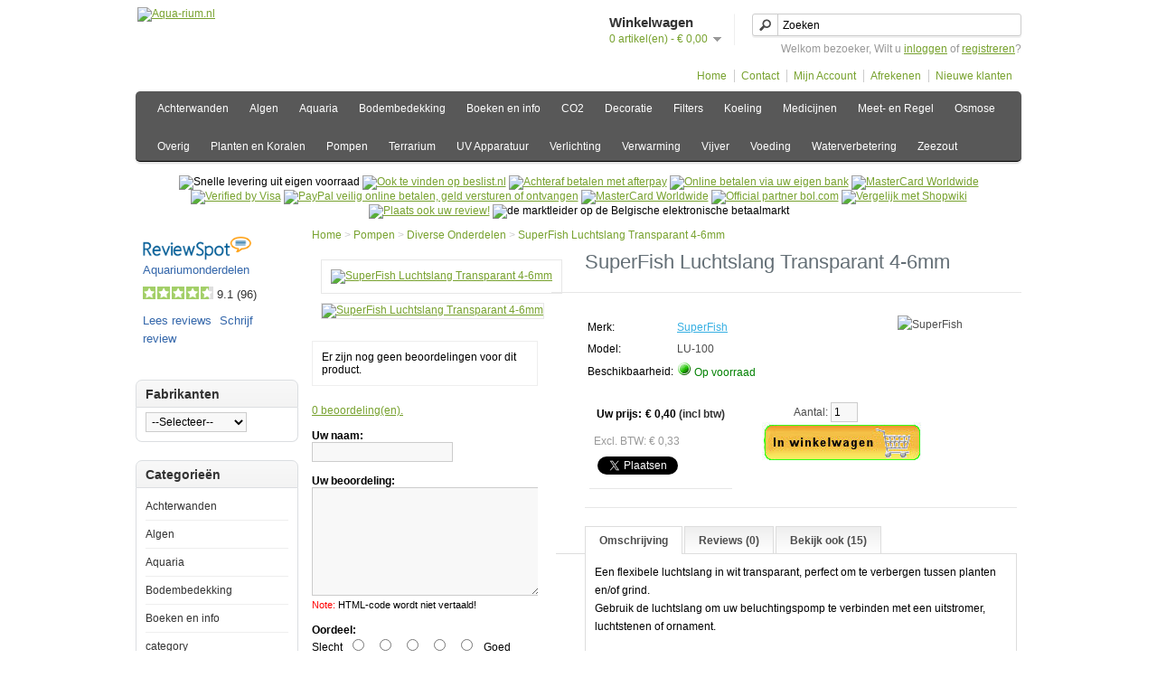

--- FILE ---
content_type: text/html; charset=utf-8
request_url: https://aqua-rium.nl/luchtslang-transparant-4-6mm
body_size: 15824
content:
<!DOCTYPE html>
<html xmlns="http://www.w3.org/1999/xhtml" version="XHTML+RDFa 1.0" dir="ltr" lang="nl">
<head>

				                                <meta property="og:title" content="SuperFish Luchtslang Transparant 4-6mm" />
                                <meta property="og:type" content="website" />
                                <meta property="og:site_name" content="Aqua-rium.nl" />
                                <meta property="og:image" content="https://aqua-rium.nl/image/data/products/superfish/luchtslang-transparant_01.jpg" />
                                <meta property="og:url" content="https://aqua-rium.nl/luchtslang-transparant-4-6mm" />
                                <meta property="og:description" content="Slang voor luchtpompen voor zuurstofverzorging

Flexible aquarium-luchtslang, transparant.
Diameter (binnen/buiten): 4/6 mm

Prijs is per meter" />
                                <meta property="article:publisher" content="https://www.facebook.com/aquariumonderdelen-130698210372406/" />
                                								<link rel="publisher" href="https://plus.google.com/+AquariumOnderdelen"/>
				 				 
				<span itemscope itemtype="http://schema.org/Organization">
				  <link itemprop="url" href="https://aqua-rium.nl/"> 
				  				 	  <a itemprop="sameAs" href="https://www.facebook.com/aquariumonderdelen-130698210372406/"></a>
 				  				  				 	  <a itemprop="sameAs" href="https://plus.google.com/+AquariumOnderdelen"></a>
 				  				  				 	  <a itemprop="sameAs" href="https://twitter.com/aquaod"></a>
 				  				  				 	  <a itemprop="sameAs" href="https://www.youtube.com/user/aquariumonderdelen"></a>
 				  				  				  				  				  				  				</span>
				
            
<meta charset="UTF-8" />
<title>SuperFish Luchtslang Transparant 4-6mm</title>
<base href="https://aqua-rium.nl/" />
<link rel="canonical" href="//aquariumonderdelen.nl/luchtslang-transparant-4-6mm" />

<meta name="description" content="Slang voor luchtpompen voor zuurstofverzorging

Flexible aquarium-luchtslang, transparant.
Diameter (binnen/buiten): 4/6 mm

Prijs is per meter" />

<meta name="keywords" content="luchtslang, luchtslang aquarium, aquariumslang, aquarium-luchtslanng, beluchting, beluchtingsslang, wit, transparant, doorzichtig" />
<meta name="author" content="Aquariumonderdelen">
<link rel="shortcut icon" href="https://aqua-rium.nl/favicon.ico">
<link rel="apple-touch-icon" href="https://aqua-rium.nl/favicon.ico">
<link rel="apple-touch-icon" href="https://aqua-rium.nl/favicon.ico">
<link href="https://aqua-rium.nl/luchtslang-transparant-4-6mm" rel="canonical" />
<link rel="stylesheet" type="text/css" href="catalog/view/theme/default/stylesheet/stylesheet.css" />
<script type="text/javascript" src="catalog/view/javascript/jquery/jquery-1.7.1.min.js"></script>
<script type="text/javascript" src="catalog/view/javascript/jquery/ui/jquery-ui-1.8.16.custom.min.js"></script>
<link rel="stylesheet" type="text/css" href="catalog/view/javascript/jquery/ui/themes/ui-lightness/jquery-ui-1.8.16.custom.css" />
<script type="text/javascript" src="catalog/view/javascript/jquery/ui/external/jquery.cookie.js"></script>
<script type="text/javascript" src="catalog/view/javascript/jquery/colorbox/jquery.colorbox.js"></script>
<link rel="stylesheet" type="text/css" href="catalog/view/javascript/jquery/colorbox/colorbox.css" media="screen" />
<script type="text/javascript" src="catalog/view/javascript/jquery/tabs.js"></script>
<script type="text/javascript" src="catalog/view/javascript/common.js"></script>
<script type="text/javascript" src="catalog/view/javascript/jquery/fancybox/jquery.easing-1.3.pack.js"></script>
<script type="text/javascript" src="catalog/view/javascript/jquery/fancybox/jquery.fancybox-1.3.0.pack.js"></script>
<link rel="stylesheet" type="text/css" href="catalog/view/javascript/jquery/fancybox/jquery.fancybox-1.3.0.css" media="screen" />
<script type="text/javascript">
$(document).ready(function() {
   $("a.thickbox").attr('rel','group');
   $("a.thickbox img").parent().fancybox({
      'overlayShow' : true,
      'speedIn' : 600,
      'speedOut' : 500,
      'transitionIn': 'elastic',
      'transitionOut': 'elastic',
      'easingIn' : 'easeOutBack',
      'easingOut' : 'easeInBack'
   });       
});
</script>
<!--[if IE 7]>
<link rel="stylesheet" type="text/css" href="catalog/view/theme/default/stylesheet/ie7.css" />
<![endif]-->
<!--[if lt IE 7]>
<link rel="stylesheet" type="text/css" href="catalog/view/theme/default/stylesheet/ie6.css" />
<script type="text/javascript" src="catalog/view/javascript/DD_belatedPNG_0.0.8a-min.js"></script>
<script type="text/javascript">
DD_belatedPNG.fix('#logo img');
</script>
<![endif]-->
<!-- Google tag (gtag.js) -->
<script async src="https://www.googletagmanager.com/gtag/js?id=G-993N712Z49"></script>
<script>
  window.dataLayer = window.dataLayer || [];
  function gtag(){dataLayer.push(arguments);}
  gtag('js', new Date());

  gtag('config', 'G-993N712Z49');
</script>
					
				 					 		
					<script type="application/ld+json">
				{
					"@context": "http://schema.org",
					"@type": "WebPage",
					"name": "SuperFish Luchtslang Transparant 4-6mm",
					"description": "Slang voor luchtpompen voor zuurstofverzorging

Flexible aquarium-luchtslang, transparant.
Diameter (binnen/buiten): 4/6 mm

Prijs is per meter",
					"publisher": {
						 "@type": "Organization",
						 "name": "Aqua-rium.nl"},
					"creator": {
						 "@type": "Organization",
						 "name": "Aqua-rium.nl"},
					"reviewedBy":  {
						 "@type": "Organization",
						 "name": "Aqua-rium.nl"},
					/*"aggregateRating": {
					  "@type": "AggregateRating",
					  "ratingValue": "9.3",
					  "bestRating": "10"},
					  "reviewCount: "xxxx",*/
					"keywords": "luchtslang, luchtslang aquarium, aquariumslang, aquarium-luchtslanng, beluchting, beluchtingsslang, wit, transparant, doorzichtig"
				}
				</script>
				<script type="application/ld+json">
				{
				  "@context": "http://schema.org",
				  "@type": "WebSite",
				  "name": "Aqua-rium.nl",
				  "url": "http://aqua-rium.nl/luchtslang-transparant-4-6mm"
				}


				</script>
					
					
			
			
			
	<style type="text/css">
		.smartsearch {
			display: none;
			background: #FFFFFF !important;
			border: 1px solid #EEEEEE !important;
			border-top: none !important;
			border-radius: 0 0 7px 7px !important;
			box-shadow: 0 2px 2px #DDD !important;
			line-height: 1.2 !important;
			margin: -3px 0 0 2px !important;
			padding: 0 !important;
			position: absolute !important;
			white-space: normal !important;
			width: 254px !important;
			z-index: 9999999 !important;
							top: 30px !important;
											}
		.smartsearch a {
			white-space: normal !important;
		}
		#search, .searchbox {
			overflow: visible !important;
			z-index: 9999999 !important;
		}
		.smartsearch-product {
			border-bottom: 1px solid #EEEEEE !important;
			color: #000000 !important;
			display: block !important;
			font-size: 11px !important;
			font-weight: normal !important;
							min-height: 50px !important;
						padding: 5px !important;
			text-decoration: none !important;
		}
		.smartsearch-product img {
			float: left !important;
			margin: 0 10px 0 0 !important;
		}
		.smartsearch-product strong {
			font-size: 13px !important;
			margin: 5px 5px 5px 0 !important;
		}
		.smartsearch-focus, .smartsearch-product:hover {
			background: #EEFFFF !important;
			text-decoration: none !important;
		}
		.smartsearch-bottom {
			font-size: 12px !important;
			font-weight: bold !important;
			padding: 10px !important;
			text-align: center !important;
		}
					</style>
	<script type="text/javascript">
		var wait;
		var searchinput;
		
		$(document).ready(function(){
			$('#search input').after('<div class="smartsearch"></div>').blur(function(){
				clearTimeout(wait);
				wait = setTimeout(hideSmartSearch, 500);
			}).keydown(function(e){
				if ($('.smartsearch-product').length && e.which == 38) {
					e.preventDefault();
					return false;
				}
			}).keyup(function(e){
				searchinput = $(this);
				if (!searchinput.val()) {
					clearTimeout(wait);
					wait = setTimeout(hideSmartSearch, 500);
				}
				if (e.which == 13 && $('.smartsearch-focus').length) {
					location = $('.smartsearch-focus').attr('href');
				}
				if (searchinput.val().replace(/^\s+|\s+$/g, '') && (e.which == 8 || (47 < e.which && e.which < 112) || e.which > 185)) {
					clearTimeout(wait);
					wait = setTimeout(showSmartSearch, 500);
				}
				if ($('.smartsearch-product').length && (e.which == 38 || e.which == 40)) {
					if (!$('.smartsearch-focus').length) {
						if (e.which == 38) $('.smartsearch-bottom').prev().addClass('smartsearch-focus');
						if (e.which == 40) $('.smartsearch-product:first-child').addClass('smartsearch-focus');
					} else {
						if (e.which == 38) $('.smartsearch-focus').removeClass('smartsearch-focus').prev('a').addClass('smartsearch-focus');
						if (e.which == 40) $('.smartsearch-focus').removeClass('smartsearch-focus').next('a').addClass('smartsearch-focus');
					}
				}
			});
		});
		
		function showSmartSearch() {
			searchinput.next().html('<div class="smartsearch-bottom"><img src="https://aqua-rium.nl/image/cache/catalog/view/theme/default/image/loading.webp" /></div>').show();
			$.ajax({
				url: 'index.php?route=module/smartsearch/smartsearch&search=' + searchinput.val(),
				dataType: 'json',
				success: function(data) {
					var html = '';
					if (data.length) {
						for (i = 0; i < data.length; i++) {
							html += '<a class="smartsearch-product" href="' + data[i]['href'] + '&filter_name=' + encodeURIComponent(searchinput.val()) + '">';
															html += '<img src="' + data[i]['image'] + '" />';
														html += '<strong>' + data[i]['name'];
																						if (data[i]['price']) {
									var price = '<span style="color: #000000;' + (data[i]['special'] ? 'text-decoration: line-through' : '') + '">' + data[i]['price'] + '</span>';
									var special = (data[i]['special'] ? '<span style="color: #FF0000">' + data[i]['special'] + '</span>' : '');
									html += '<span style="float: right">' + price + ' ' + special + '</span>';
								}
														html += '</strong><br />';
															html += data[i]['description'];
														html += '</a>';
						}
													html += '<div class="smartsearch-bottom"><a href="https://aqua-rium.nl/index.php?route=product/search&filter_name=' + encodeURIComponent(searchinput.val()) + '">Toon alle resultaten</a></div>';
											} else {
						html = '<div class="smartsearch-bottom">Geen resultaten</div>';
					}
					searchinput.next().html(html);
				}
			});
		}
		
		function hideSmartSearch() {
			$('.smartsearch').hide();
		}
	</script>
	<style type="text/css">
		.smartsearchpage {
			display: none;
			position: absolute !important;
			z-index: 9999999 !important;
		}
		.smartsearchpage a {
			white-space: normal !important;
		}
		#searchpage{position:relative;}
		#searchpage, .searchbox {
			overflow: visible !important;
			z-index: 9999999 !important;
		}
		.smartsearchpage-product {
			/*border-bottom: 1px solid #EEEEEE !important;
			color: #000000 !important;
			display: block !important;
			font-size: 11px !important;
			font-weight: normal !important;
							min-height: 140px !important;
						padding: 5px !important;
			text-decoration: none !important;*/
		}
		.smartsearchpage-product img {
			/*float: left !important;
			margin: 0 10px 0 0 !important;*/
		}
		.smartsearchpage-product strong {
			/*font-size: 13px !important;
			margin: 5px 5px 5px 0 !important;*/
		}
		.smartsearchpage-focus, .smartsearchpage-product:hover {
			/*background: #EEFFFF !important;
			text-decoration: none !important;*/
		}
		.smartsearchpage-bottom {
			font-size: 12px !important;
			font-weight: bold !important;
			padding: 10px !important;
			text-align: center !important;
		}
					</style>

		<script type="text/javascript">
		var wait;
		var searchinput;
		
		$(document).ready(function(){
			$('#searchpage input').after('<div class="smartsearchpage"></div>').blur(function(){
				clearTimeout(wait);
				wait = setTimeout(hidesmartsearchpage, 500);
			}).keydown(function(e){
				if ($('.smartsearchpage-product').length && e.which == 38) {
					e.preventDefault();
					return false;
				}
			}).keyup(function(e){
				current_location=location.href;
				current_without_end = current_location.substring(0,current_location.lastIndexOf("&filter_name="));
				sortorder = current_without_end.substring(current_without_end.lastIndexOf("&sort="));
				if(current_without_end.indexOf("&sort=")>0){
					sortorder = current_without_end.substring(current_without_end.indexOf("&sort="));
				}else{
					sortorder = '&sort=p.sort_order&order=ASC';
				}
				//sortorder comes back in url from showsmartsearchpage zodat ajax resultaten worden getoond in gekozen sortorder

				searchinput = $(this);
				if (!searchinput.val()) {
					clearTimeout(wait);
					wait = setTimeout(hidesmartsearchpage, 500);
				}
				
				if (e.which == 13 && $('.smartsearchpage-focus').length) {
					location = $('.smartsearchpage-focus').attr('href');
				}
				if (searchinput.val().replace(/^\s+|\s+$/g, '') && (e.which == 8 || (47 < e.which && e.which < 112) || e.which > 185)) {
					clearTimeout(wait);
					wait = setTimeout(showsmartsearchpage, 500);
				}
				if ($('.smartsearchpage-product').length && (e.which == 38 || e.which == 40)) {
					if (!$('.smartsearchpage-focus').length) {
						if (e.which == 38) $('.smartsearchpage-bottom').prev().addClass('smartsearchpage-focus');
						if (e.which == 40) $('.smartsearchpage-product:first-child').addClass('smartsearchpage-focus');
					} else {
						if (e.which == 38) $('.smartsearchpage-focus').removeClass('smartsearchpage-focus').prev('a').addClass('smartsearchpage-focus');
						if (e.which == 40) $('.smartsearchpage-focus').removeClass('smartsearchpage-focus').next('a').addClass('smartsearchpage-focus');
					}
				}
				
			});
			view = $.cookie('display'); if (view) { display(view); } else { display('list'); }
		});
		
	
		function showsmartsearchpage() {
			$('.pagination').prev().html('<div class="smartsearchpage-bottom"><img src="https://aqua-rium.nl/image/cache/catalog/view/theme/default/image/loading.webp" /></div>').show();
			$.ajax({
				//sort order filter shit ertusen zetten
				url: 'index.php?route=module/smartsearchpage/smartsearchpage'+ sortorder +'&search=' + searchinput.val(),
				dataType: 'json',
				success: function(data) {
					var html = '';
					if (data.length) {
						for (i = 0; i < data.length; i++) {
							html += '<div><div class="image"><a href="' + data[i]['href'] + '&filter_name=' + encodeURIComponent(searchinput.val()) + '">';
							html += '<img src="' + data[i]['image'] + '" title="' + data[i]['name'] + '" title="' + data[i]['name'] + '" /></a></div>';
							html += '<div class="name"><a href="' + data[i]['href'] + '&filter_name=' + encodeURIComponent(searchinput.val()) + '">' + data[i]['name'] +'</a></div>';
							html += '<div class="description">'+ data[i]['description'] +'</div>';
							html += '<div class="price">';
							if (!data[i]['special']){
							html += data[i]['price'];
							}else{
							html += '<span class="price-new" style="color:#2FAB16;">Actie prijs: </span><span style="color:#2FAB16;">' + data[i]['special'] + '</span>';
							html += '<br />';
							html += '<span class="strikethrough"><span class="price-old" style="color:#808080;">Normale prijs: '+  data[i]['price'] +'</span></span>';
       							}
							if (data[i]['tax']){
							html += '<br />';
							html += '<span class="price-tax">Excl. BTW:'+ data[i]['tax'] +'</span>';
							}
							html += '</div>';
							if (data[i]['rating'])
							{
							html += '<div class="rating"><img src="catalog/view/theme/default/image/stars-'+ data[i]['rating'] +'.png" /></div>';
							}
							html += '<div class="cart"><input type="button" value="Bestellen" onclick="addToCart('+ data[i]['product_id'] +');" class="button" /></div>';
							html += '<div class="wishlist" style="display:none;"><a style="display:none;" onclick="addToWishList('+ data[i]['product_id'] +');">Verlanglijst</a></div>';
							html += '<div class="compare"><a onclick="addToCompare('+ data[i]['product_id'] +');">Product vergelijk</a></div>';
							html += '</div>';
							
						}
						view = $.cookie('display'); if (view) { display(view); } else { display('list'); }
						$('#content input[name=\'filter_name\']').val(searchinput.val());
						

													$('.pagination').html('<div class="smartsearchpage-bottom"><a id="smartsearchpage-bottom-button" href="https://aqua-rium.nl/index.php?route=product/search&filter_name=' + encodeURIComponent(searchinput.val()) + '">Toon alle resultaten</a></div>');
											} else {
					html = '<div class="smartsearchpage-bottom">Geen resultaten</div>';
					}
					$('.pagination').prev().html(html);
					

					
				}

			});

		}
		
		
	function display(view) {
	if (view == 'list') {
		$('.product-grid').attr('class', 'product-list');
		
		$('.product-list > div').each(function(index, element) {
			html  = '<div class="right">';
			html += '  <div class="cart">' + $(element).find('.cart').html() + '</div>';
			html += '  <div class="wishlist">' + $(element).find('.wishlist').html() + '</div>';
			html += '  <div class="compare">' + $(element).find('.compare').html() + '</div>';
			html += '</div>';			
			
			html += '<div class="left">';
			
			var image = $(element).find('.image').html();
			
			if (image != null) { 
				html += '<div class="image">' + image + '</div>';
			}
			
			var price = $(element).find('.price').html();
			
			if (price != null) {
				html += '<div class="price">' + price  + '</div>';
			}
						
			html += '  <div class="name">' + $(element).find('.name').html() + '</div>';
			html += '  <div class="description">' + $(element).find('.description').html() + '</div>';
			
			var rating = $(element).find('.rating').html();
			
			if (rating != null) {
				html += '<div class="rating">' + rating + '</div>';
			}
				
			html += '</div>';

						
			$(element).html(html);
		});		
		
		$('.display').html('<b>Weergave:</b> Lijst <b>/</b> <a onclick="display(\'grid\');">Rooster</a>');
		
		$.cookie('display', 'list'); 
	} else {
		$('.product-list').attr('class', 'product-grid');
		
		$('.product-grid > div').each(function(index, element) {
			html = '';
			
			var image = $(element).find('.image').html();
			
			if (image != null) {
				html += '<div class="image">' + image + '</div>';
			}
			
			html += '<div class="name">' + $(element).find('.name').html() + '</div>';
			html += '<div class="description">' + $(element).find('.description').html() + '</div>';
			
			var price = $(element).find('.price').html();
			
			if (price != null) {
				html += '<div class="price">' + price  + '</div>';
			}	
					
			var rating = $(element).find('.rating').html();
			
			if (rating != null) {
				html += '<div class="rating">' + rating + '</div>';
			}
						
			html += '<div class="cart">' + $(element).find('.cart').html() + '</div>';
			html += '<div class="wishlist">' + $(element).find('.wishlist').html() + '</div>';
			html += '<div class="compare">' + $(element).find('.compare').html() + '</div>';
			
			$(element).html(html);
		});	
					
		$('.display').html('<b>Weergave:</b> <a onclick="display(\'list\');">Lijst</a> <b>/</b> Rooster');
		
		$.cookie('display', 'grid');
	}
}
	view = $.cookie('display');

	if (view) {
		display(view);
	} else {
		display('list');
	}




		function hidesmartsearchpage() {
			$('.smartsearchpage').hide();
		}


	</script>

											
</head>

						
		   <body> 
						
			
					  
			  


			<div id="container">	
			 
<div id="header">
<!--fb like 1 van 2 andere in product.tpl-->
<div id="fb-root"></div>
<script>(function(d, s, id) {var js, fjs = d.getElementsByTagName(s)[0];if (d.getElementById(id)) return;js = d.createElement(s); js.id = id;js.src = "//connect.facebook.net/nl_NL/all.js#xfbml=1";fjs.parentNode.insertBefore(js, fjs);}(document, 'script', 'facebook-jssdk'));</script>


    <div id="logo"><a href="https://aqua-rium.nl/"><img src="https://aquadropship.nl/image/data/aqua-rium.png" title="Aqua-rium.nl" alt="Aqua-rium.nl" /></a></div>
   <!-- <img src="https://aqua-rium.nl/image/cache/./vandaag_besteld.webp" alt="vandaag voor 2 uur besteld? Morgen bij de klant!" style="width:230px;margin-left:270px;margin-top:30px;" /> -->
    <form action="https://aqua-rium.nl/index.php?route=module/currency" method="post" enctype="multipart/form-data">
  <div id="currency">Currency<br />
                <a title="Euro"><b>€ </b></a>
                        <a title="Pound Sterling" onclick="$('input[name=\'currency_code\']').attr('value', 'GBP'); $(this).parent().parent().submit();">£</a>
                <input type="hidden" name="currency_code" value="" />
    <input type="hidden" name="redirect" value="https://aqua-rium.nl/luchtslang-transparant-4-6mm" />
  </div>
</form>
  <div id="cart">
  <div class="heading">
    <h4>Winkelwagen</h4>
    <a><span id="cart-total">0 artikel(en) - &#8364 0,00</span></a></div>
  <div class="content">
        <div class="empty">Uw winkelwagen is leeg!</div>
      </div>
</div>  <div id="search">
    <div class="button-search"></div>
        <input type="text" name="filter_name" value="Zoeken" onclick="this.value = '';" onkeydown="this.style.color = '#000000';" />
      </div>
  <div id="welcome">
        Welkom bezoeker, Wilt u <a href="https://aqua-rium.nl/index.php?route=account/login">inloggen</a> of <a href="https://aqua-rium.nl/index.php?route=account/register">registreren</a>?      </div>
  <div class="links">
	<a href="https://aqua-rium.nl/">Home</a>

		<a href="/index.php?route=information/contact">Contact</a>

	<a href="https://aqua-rium.nl/index.php?route=account/account">Mijn Account</a>
	<!--<a href="https://aqua-rium.nl/index.php?route=account/wishlist" id="wishlist-total">Verlanglijst (0)</a>-->

	<!--<a href="https://aqua-rium.nl/index.php?route=checkout/cart">Winkelwagen</a>-->
	<a href="https://aqua-rium.nl/index.php?route=checkout/checkout">Afrekenen</a>
	<a href="/index.php?route=account/register">Nieuwe klanten</a>
	</div>
</div>
<div id="menu">
  <ul>
        <li><a href="https://aqua-rium.nl/achterwanden">Achterwanden</a>
            <div>
                <ul>
                                        <li><a href="https://aqua-rium.nl/achterwanden/3d-achterwanden">3D Achterwanden</a></li>
                                        <li><a href="https://aqua-rium.nl/achterwanden/foto-achterwanden">Foto Achterwanden</a></li>
                                        <li><a href="https://aqua-rium.nl/achterwanden/overige-and-accessoires">Overige &amp; Accessoires</a></li>
                            </ul>
              </div>
          </li>
        <li><a href="https://aqua-rium.nl/algen">Algen</a>
            <div>
                <ul>
                                        <li><a href="https://aqua-rium.nl/algen/algmagneten">Algmagneten</a></li>
                                        <li><a href="https://aqua-rium.nl/algen/waterbehandeling">Waterbehandeling</a></li>
                            </ul>
              </div>
          </li>
        <li><a href="https://aqua-rium.nl/aquaria">Aquaria</a>
          </li>
        <li><a href="https://aqua-rium.nl/bodembedekking">Bodembedekking</a>
            <div>
                <ul>
                                        <li><a href="https://aqua-rium.nl/bodembedekking/bodemverwarming">Bodemverwarming</a></li>
                                        <li><a href="https://aqua-rium.nl/bodembedekking/grind">Grind</a></li>
                                        <li><a href="https://aqua-rium.nl/bodembedekking/zeewater">Zeewater</a></li>
                                        <li><a href="https://aqua-rium.nl/bodembedekking/zoetwater">Zoetwater</a></li>
                            </ul>
              </div>
          </li>
        <li><a href="https://aqua-rium.nl/boeken-en-info">Boeken en info</a>
            <div>
                <ul>
                                        <li><a href="https://aqua-rium.nl/boeken-en-info/boeken">Boeken</a></li>
                            </ul>
              </div>
          </li>
        <li><a href="https://aqua-rium.nl/co2">CO2</a>
            <div>
                <ul>
                                        <li><a href="https://aqua-rium.nl/co2/co2-aquaholland">CO2 Aquaholland</a></li>
                                        <li><a href="https://aqua-rium.nl/co2/co2-overig">CO2 Overig</a></li>
                                        <li><a href="https://aqua-rium.nl/co2/co2-red-sea">CO2 Red Sea</a></li>
                            </ul>
              </div>
          </li>
        <li><a href="https://aqua-rium.nl/decoratie">Decoratie</a>
          </li>
        <li><a href="https://aqua-rium.nl/filters">Filters</a>
            <div>
                <ul>
                                        <li><a href="https://aqua-rium.nl/filters/aanhang-filters">Aanhang filters</a></li>
                                        <li><a href="https://aqua-rium.nl/filters/eiwit-afschuimers">Eiwit Afschuimers</a></li>
                                        <li><a href="https://aqua-rium.nl/filters/externe-filters">Externe Filters</a></li>
                                        <li><a href="https://aqua-rium.nl/filters/filter-materialen-en-toebehoren">Filter materialen en toebehoren</a></li>
                                        <li><a href="https://aqua-rium.nl/filters/gafzakken">Gafzakken</a></li>
                                        <li><a href="https://aqua-rium.nl/filters/interne-filters">Interne Filters</a></li>
                            </ul>
              </div>
          </li>
        <li><a href="https://aqua-rium.nl/koeling">Koeling</a>
          </li>
        <li><a href="https://aqua-rium.nl/medicijnen">Medicijnen</a>
          </li>
        <li><a href="https://aqua-rium.nl/meet-en-regel">Meet- en Regel</a>
            <div>
                <ul>
                                        <li><a href="https://aqua-rium.nl/meet-en-regel/aquatronica">Aquatronica</a></li>
                                        <li><a href="https://aqua-rium.nl/meet-en-regel/divers">Divers</a></li>
                                        <li><a href="https://aqua-rium.nl/meet-en-regel/ec">EC</a></li>
                                        <li><a href="https://aqua-rium.nl/meet-en-regel/ghl">GHL</a></li>
                                        <li><a href="https://aqua-rium.nl/meet-en-regel/ph">PH</a></li>
                                        <li><a href="https://aqua-rium.nl/meet-en-regel/temperatuur">Temperatuur</a></li>
                                        <li><a href="https://aqua-rium.nl/meet-en-regel/zout">Zout</a></li>
                            </ul>
              </div>
          </li>
        <li><a href="https://aqua-rium.nl/osmose">Osmose</a>
            <div>
                <ul>
                                        <li><a href="https://aqua-rium.nl/osmose/osmose-1">Osmose</a></li>
                                        <li><a href="https://aqua-rium.nl/osmose/osmose-onderdelen">Osmose Onderdelen</a></li>
                            </ul>
              </div>
          </li>
        <li><a href="https://aqua-rium.nl/overig">Overig</a>
            <div>
                <ul>
                                        <li><a href="https://aqua-rium.nl/overig/gereedschappen">Gereedschappen</a></li>
                            </ul>
              </div>
          </li>
        <li><a href="https://aqua-rium.nl/planten-en-koralen">Planten en Koralen</a>
            <div>
                <ul>
                                        <li><a href="https://aqua-rium.nl/planten-en-koralen/accessoires">Accessoires</a></li>
                                        <li><a href="https://aqua-rium.nl/planten-en-koralen/kunststof-planten">Kunststof planten</a></li>
                                        <li><a href="https://aqua-rium.nl/planten-en-koralen/verzorging">Verzorging</a></li>
                            </ul>
              </div>
          </li>
        <li><a href="https://aqua-rium.nl/pompen">Pompen</a>
            <div>
                <ul>
                                        <li><a href="https://aqua-rium.nl/pompen/diverse-onderdelen">Diverse Onderdelen</a></li>
                                        <li><a href="https://aqua-rium.nl/pompen/luchtpompen">Luchtpompen</a></li>
                                        <li><a href="https://aqua-rium.nl/pompen/opvoerpompen">Opvoerpompen</a></li>
                                        <li><a href="https://aqua-rium.nl/pompen/skimmer-pompen">Skimmer pompen</a></li>
                                        <li><a href="https://aqua-rium.nl/pompen/stromingspompen">Stromingspompen</a></li>
                            </ul>
              </div>
          </li>
        <li><a href="https://aqua-rium.nl/terrarium">Terrarium</a>
            <div>
                <ul>
                                        <li><a href="https://aqua-rium.nl/terrarium/diversen">Diversen</a></li>
                                        <li><a href="https://aqua-rium.nl/terrarium/ornamenten-and-decoratie">Ornamenten &amp; Decoratie</a></li>
                            </ul>
              </div>
          </li>
        <li><a href="https://aqua-rium.nl/uv-apparatuur">UV Apparatuur</a>
          </li>
        <li><a href="https://aqua-rium.nl/verlichting">Verlichting</a>
            <div>
                <ul>
                                        <li><a href="https://aqua-rium.nl/verlichting/nachtverlichting">Nachtverlichting</a></li>
                                        <li><a href="https://aqua-rium.nl/verlichting/overige-verlichting">Overige Verlichting</a></li>
                                        <li><a href="https://aqua-rium.nl/verlichting/t5-verlichting">T5 Verlichting</a></li>
                            </ul>
              </div>
          </li>
        <li><a href="https://aqua-rium.nl/verwarming">Verwarming</a>
            <div>
                <ul>
                                        <li><a href="https://aqua-rium.nl/verwarming/bodemverwarming-1">Bodemverwarming</a></li>
                                        <li><a href="https://aqua-rium.nl/verwarming/diversen-verwarming">Diversen Verwarming</a></li>
                                        <li><a href="https://aqua-rium.nl/verwarming/externe-verwarming">Externe Verwarming</a></li>
                                        <li><a href="https://aqua-rium.nl/verwarming/interne-verwarming">Interne Verwarming</a></li>
                            </ul>
              </div>
          </li>
        <li><a href="https://aqua-rium.nl/vijver">Vijver</a>
            <div>
                <ul>
                                        <li><a href="https://aqua-rium.nl/vijver/vijver-verlichting">Vijver Verlichting</a></li>
                                        <li><a href="https://aqua-rium.nl/vijver/vijverpompen">Vijverpompen</a></li>
                            </ul>
              </div>
          </li>
        <li><a href="https://aqua-rium.nl/voeding">Voeding</a>
            <div>
                <ul>
                                        <li><a href="https://aqua-rium.nl/voeding/basis-hoofdvoer">Basis Hoofdvoer</a></li>
                                        <li><a href="https://aqua-rium.nl/voeding/betta-en-guppy-voer">Betta en Guppy Voer</a></li>
                                        <li><a href="https://aqua-rium.nl/voeding/cichliden-voer">Cichliden Voer</a></li>
                                        <li><a href="https://aqua-rium.nl/voeding/discus-voer">Discus Voer</a></li>
                                        <li><a href="https://aqua-rium.nl/voeding/granulaatvoer">Granulaatvoer</a></li>
                                        <li><a href="https://aqua-rium.nl/voeding/meerval-voer">Meerval Voer</a></li>
                                        <li><a href="https://aqua-rium.nl/voeding/opfok-voer">Opfok Voer</a></li>
                                        <li><a href="https://aqua-rium.nl/voeding/overig-visvoer">Overig Visvoer</a></li>
                                        <li><a href="https://aqua-rium.nl/voeding/reptielen">Reptielen</a></li>
                                        <li><a href="https://aqua-rium.nl/voeding/tabletten">Tabletten</a></li>
                                        <li><a href="https://aqua-rium.nl/voeding/vegetarisch">Vegetarisch</a></li>
                                        <li><a href="https://aqua-rium.nl/voeding/vijver-and-koi">Vijver &amp; Koi</a></li>
                                        <li><a href="https://aqua-rium.nl/voeding/vlokvoer">Vlokvoer</a></li>
                                        <li><a href="https://aqua-rium.nl/voeding/voederautomaten">Voederautomaten</a></li>
                                        <li><a href="https://aqua-rium.nl/voeding/zeewater-voer">Zeewater Voer</a></li>
                            </ul>
              </div>
          </li>
        <li><a href="https://aqua-rium.nl/waterverbetering">Waterverbetering</a>
            <div>
                <ul>
                                        <li><a href="https://aqua-rium.nl/waterverbetering/regeltechniek">Regeltechniek</a></li>
                                        <li><a href="https://aqua-rium.nl/waterverbetering/waterconditioners">Waterconditioners</a></li>
                                        <li><a href="https://aqua-rium.nl/waterverbetering/watertest">Watertest</a></li>
                            </ul>
              </div>
          </li>
        <li><a href="https://aqua-rium.nl/zeezout">Zeezout</a>
            <div>
                <ul>
                                        <li><a href="https://aqua-rium.nl/zeezout/zouten">Zouten</a></li>
                                        <li><a href="https://aqua-rium.nl/zeezout/zoutmeters">Zoutmeters</a></li>
                            </ul>
              </div>
          </li>
      </ul>
</div>
<div id="notification"></div>


<!--center><a href="//aqua-rium.nl" title="aqua-rium"><img src="image/uspheader.png" title="aquariumonderdelen" id="uspheader" /></a></center-->

<div style="width:100%;height:31px;text-align:center;border:none;background:#ffffff">
<img name="levering" src="//aquadropship.nl/image/uspheader/levering.png" alt="Snelle levering uit eigen voorraad">
<a href="//www.beslist.nl/products/?shop_id=408014" target="_blank" rel="nofollow" title="Ook te vinden op beslist.nl" onmouseover="document.beslist.src='//aquadropship.nl/image/uspheader/beslist_aan.png'" onmouseout="document.beslist.src='//aquadropship.nl/image/uspheader/beslist_uit.png'"><img name="beslist" src="//aquadropship.nl/image/uspheader/beslist_uit.png" alt="Ook te vinden op beslist.nl"></a>
<a href="./betaalmethodes" rel="nofollow" title="Achteraf betalen met afterpay" onmouseover="document.afterpay.src='//aquadropship.nl/image/uspheader/afterpay_aan.png'" onmouseout="document.afterpay.src='//aquadropship.nl/image/uspheader/afterpay_uit.png'"><img name="afterpay" src="//aquadropship.nl/image/uspheader/afterpay_uit.png" alt="Achteraf betalen met afterpay"></a>	
<a href="./betaalmethodes#Ideal" rel="nofollow" title="Online betalen via uw eigen bank" onmouseover="document.ideal.src='//aquadropship.nl/image/uspheader/ideal_aan.png'" onmouseout="document.ideal.src='//aquadropship.nl/image/uspheader/ideal_uit.png'"><img name="ideal" src="//aquadropship.nl/image/uspheader/ideal_uit.png" alt="Online betalen via uw eigen bank"></a>	
<a href="./betaalmethodes" rel="nofollow" title="MasterCard Worldwide" onmouseover="document.mastercard.src='//aquadropship.nl/image/uspheader/mastercard_aan.png'" onmouseout="document.mastercard.src='//aquadropship.nl/image/uspheader/mastercard_uit.png'"><img name="mastercard" src="//aquadropship.nl/image/uspheader/mastercard_uit.png" alt="MasterCard Worldwide"></a>	
<a href="./betaalmethodes" rel="nofollow" title="Verified by Visa" onmouseover="document.visa.src='//aquadropship.nl/image/uspheader/visa_aan.png'" onmouseout="document.visa.src='//aquadropship.nl/image/uspheader/visa_uit.png'"><img name="visa" src="//aquadropship.nl/image/uspheader/visa_uit.png" alt="Verified by Visa"></a>	
<a href="./betaalmethodes" rel="nofollow" title="PayPal veilig online betalen, geld versturen of ontvangen" onmouseover="document.paypal.src='//aquadropship.nl/image/uspheader/paypal_aan.png'" onmouseout="document.paypal.src='//aquadropship.nl/image/uspheader/paypal_uit.png'"><img name="paypal" src="//aquadropship.nl/image/uspheader/paypal_uit.png" alt="PayPal veilig online betalen, geld versturen of ontvangen"></a>	
<a href="./betaalmethodes" rel="nofollow" title="de marktleider op de Belgische elektronische betaalmarkt" onmouseover="document.bancontact.src='//aquadropship.nl/image/uspheader/bancontact_aan.png'" onmouseout="document.bancontact.src='//aquadropship.nl/image/uspheader/bancontact_uit.png'"><img name="bancontact" src="//aquadropship.nl/image/uspheader/bancontact_uit.png" alt="MasterCard Worldwide"></a>	
<a href="https://partnerprogramma.bol.com/click/click?p=1&t=url&s=6869&f=TXL&url=http%3A%2F%2Fwww.bol.com%2Fnl%2Fv%2Faquariumonderdelen%2F753733%2Findex.html&name=Aqua-rium%20usp%20header" target="_blank" rel="nofollow" title="Official partner bol.com" onmouseover="document.bol.src='//aquadropship.nl/image/uspheader/bol_aan.png'" onmouseout="document.bol.src='//aquadropship.nl/image/uspheader/bol_uit.png'"><img name="bol" src="//aquadropship.nl/image/uspheader/bol_uit.png" alt="Official partner bol.com"></a>
<a href="//www.shopwiki.nl/l/hydor?sb=1#!/l/hydor?brand=&site_id=874113&sb=1" target="_blank" rel="nofollow" title="Vergelijk met Shopwiki" onmouseover="document.shopwiki.src='//aquadropship.nl/image/uspheader/shopwiki_aan.png'" onmouseout="document.shopwiki.src='//aquadropship.nl/image/uspheader/shopwiki_uit.png'"><img name="shopwiki" src="//aquadropship.nl/image/uspheader/shopwiki_uit.png" alt="Vergelijk met Shopwiki"></a>
<a href="//www.reviewspot.nl/aquariumonderdelen#reviewForm" target="_blank" rel="nofollow" title="Plaats ook uw review!" onmouseover="document.reviewspot.src='//aquadropship.nl/image/uspheader/reviewspot_aan.png'" onmouseout="document.reviewspot.src='//aquadropship.nl/image/uspheader/reviewspot_uit.png'"><img name="reviewspot" src="//aquadropship.nl/image/uspheader/reviewspot_uit.png" alt="Plaats ook uw review!"></a>	
<img name="veilig" src="//aquadropship.nl/image/uspheader/veilig.png" alt="de marktleider op de Belgische elektronische betaalmarkt">
</div>

						 
	<br />



	


<br />
							<div id="column-left">
  <!--reviewspot-->
  <div data-wid="0wpv7" data-action="listings/one" data-id="1074" data-width="180" style="margin-bottom:-30px;"></div>
<script>(function(d,o,j,w,m){w=d.createElement(o),m=d.getElementsByTagName(o)[0];w.async=1;w.src=j;m.parentNode.insertBefore(w,m)})(document,'script','//www.reviewspot.nl/components/com_jreviews_addons/widgetfactory/views/js/widget.loader.min.js');</script>


  <div class="box">
  <div class="box-heading"><span>Fabrikanten</span></div>
  <div class="box-content colums">
    <div class="box-category">
       <select id="dynamic_select">
    <option value="" selected>--Selecteer--</option>
                <option value="https://aqua-rium.nl/ati">ATI</option>
                <option value="https://aqua-rium.nl/aquabee">Aquabee</option>
                <option value="https://aqua-rium.nl/aquaforest">Aquaforest</option>
                <option value="https://aqua-rium.nl/aquaholland">Aquaholland</option>
                <option value="https://aqua-rium.nl/aqualight">Aqualight</option>
                <option value="https://aqua-rium.nl/aquarioom">Aquarioom</option>
                <option value="https://aqua-rium.nl/aquatic-nature">Aquatic Nature</option>
                <option value="https://aqua-rium.nl/aquatronica-1">Aquatronica</option>
                <option value="https://aqua-rium.nl/diversen-1">Diversen</option>
                <option value="https://aqua-rium.nl/dohse">Dohse</option>
                <option value="https://aqua-rium.nl/easy-blade">Easy Blade</option>
                <option value="https://aqua-rium.nl/easy-life">Easy Life</option>
                <option value="https://aqua-rium.nl/index.php?route=product/manufacturer/info&amp;manufacturer_id=31">Eheim</option>
                <option value="https://aqua-rium.nl/europet">Europet</option>
                <option value="https://aqua-rium.nl/ghl-1">GHL</option>
                <option value="https://aqua-rium.nl/index.php?route=product/manufacturer/info&amp;manufacturer_id=32">Grotech</option>
                <option value="https://aqua-rium.nl/h-en-s">H en S</option>
                <option value="https://aqua-rium.nl/hydor">Hydor</option>
                <option value="https://aqua-rium.nl/mag-float">Mag-Float</option>
                <option value="https://aqua-rium.nl/index.php?route=product/manufacturer/info&amp;manufacturer_id=33">Milwaukee</option>
                <option value="https://aqua-rium.nl/oxyturbo">Oxyturbo</option>
                <option value="https://aqua-rium.nl/poly-bio-marine">Poly Bio Marine</option>
                <option value="https://aqua-rium.nl/prodibio">Prodibio</option>
                <option value="https://aqua-rium.nl/red-sea">Red Sea</option>
                <option value="https://aqua-rium.nl/resun">Resun</option>
                <option value="https://aqua-rium.nl/rowa">Rowa</option>
                <option value="https://aqua-rium.nl/royal-exclusiv">Royal Exclusiv</option>
                <option value="https://aqua-rium.nl/salifert">Salifert</option>
                <option value="https://aqua-rium.nl/superfish">SuperFish</option>
                <option value="https://aqua-rium.nl/tropical">Tropical</option>
                <option value="https://aqua-rium.nl/tunze">Tunze</option>
                <option value="https://aqua-rium.nl/zoobest">ZooBest</option>
                <option value="https://aqua-rium.nl/index.php?route=product/manufacturer/info&amp;manufacturer_id=30">manufacturer</option>
              </select>
    </div>
  </div>
</div>
<script>
    $(function(){
      // bind change event to select
      $('#dynamic_select').bind('change', function () {
          var url = $(this).val(); // get selected value
          if (url) { // require a URL
              window.location = url; // redirect
          }
          return false;
      });
    });
</script>    <div class="box">
  <div class="box-heading">Categorie&euml;n</div>
  <div class="box-content">
    <div class="box-category">
      <ul>
                <li>
                    <a href="https://aqua-rium.nl/achterwanden">Achterwanden</a>
                              <ul>
                        <li>
                            <a href="https://aqua-rium.nl/achterwanden/3d-achterwanden"> - 3D Achterwanden</a>
                          </li>
                        <li>
                            <a href="https://aqua-rium.nl/achterwanden/foto-achterwanden"> - Foto Achterwanden</a>
                          </li>
                        <li>
                            <a href="https://aqua-rium.nl/achterwanden/overige-and-accessoires"> - Overige &amp; Accessoires</a>
                          </li>
                      </ul>
                  </li>
                <li>
                    <a href="https://aqua-rium.nl/algen">Algen</a>
                              <ul>
                        <li>
                            <a href="https://aqua-rium.nl/algen/algmagneten"> - Algmagneten</a>
                          </li>
                        <li>
                            <a href="https://aqua-rium.nl/algen/waterbehandeling"> - Waterbehandeling</a>
                          </li>
                      </ul>
                  </li>
                <li>
                    <a href="https://aqua-rium.nl/aquaria">Aquaria</a>
                            </li>
                <li>
                    <a href="https://aqua-rium.nl/bodembedekking">Bodembedekking</a>
                              <ul>
                        <li>
                            <a href="https://aqua-rium.nl/bodembedekking/bodemverwarming"> - Bodemverwarming</a>
                          </li>
                        <li>
                            <a href="https://aqua-rium.nl/bodembedekking/grind"> - Grind</a>
                          </li>
                        <li>
                            <a href="https://aqua-rium.nl/bodembedekking/zeewater"> - Zeewater</a>
                          </li>
                        <li>
                            <a href="https://aqua-rium.nl/bodembedekking/zoetwater"> - Zoetwater</a>
                          </li>
                      </ul>
                  </li>
                <li>
                    <a href="https://aqua-rium.nl/boeken-en-info">Boeken en info</a>
                              <ul>
                        <li>
                            <a href="https://aqua-rium.nl/boeken-en-info/boeken"> - Boeken</a>
                          </li>
                      </ul>
                  </li>
                <li>
                    <a href="https://aqua-rium.nl/index.php?route=product/category&amp;path=92">category</a>
                            </li>
                <li>
                    <a href="https://aqua-rium.nl/co2">CO2</a>
                              <ul>
                        <li>
                            <a href="https://aqua-rium.nl/co2/co2-aquaholland"> - CO2 Aquaholland</a>
                          </li>
                        <li>
                            <a href="https://aqua-rium.nl/co2/co2-overig"> - CO2 Overig</a>
                          </li>
                        <li>
                            <a href="https://aqua-rium.nl/co2/co2-red-sea"> - CO2 Red Sea</a>
                          </li>
                      </ul>
                  </li>
                <li>
                    <a href="https://aqua-rium.nl/decoratie">Decoratie</a>
                            </li>
                <li>
                    <a href="https://aqua-rium.nl/filters">Filters</a>
                              <ul>
                        <li>
                            <a href="https://aqua-rium.nl/filters/aanhang-filters"> - Aanhang filters</a>
                          </li>
                        <li>
                            <a href="https://aqua-rium.nl/filters/eiwit-afschuimers"> - Eiwit Afschuimers</a>
                          </li>
                        <li>
                            <a href="https://aqua-rium.nl/filters/externe-filters"> - Externe Filters</a>
                          </li>
                        <li>
                            <a href="https://aqua-rium.nl/filters/filter-materialen-en-toebehoren"> - Filter materialen en toebehoren</a>
                          </li>
                        <li>
                            <a href="https://aqua-rium.nl/filters/gafzakken"> - Gafzakken</a>
                          </li>
                        <li>
                            <a href="https://aqua-rium.nl/filters/interne-filters"> - Interne Filters</a>
                          </li>
                      </ul>
                  </li>
                <li>
                    <a href="https://aqua-rium.nl/koeling">Koeling</a>
                            </li>
                <li>
                    <a href="https://aqua-rium.nl/medicijnen">Medicijnen</a>
                            </li>
                <li>
                    <a href="https://aqua-rium.nl/meet-en-regel">Meet- en Regel</a>
                              <ul>
                        <li>
                            <a href="https://aqua-rium.nl/meet-en-regel/aquatronica"> - Aquatronica</a>
                          </li>
                        <li>
                            <a href="https://aqua-rium.nl/meet-en-regel/divers"> - Divers</a>
                          </li>
                        <li>
                            <a href="https://aqua-rium.nl/meet-en-regel/ec"> - EC</a>
                          </li>
                        <li>
                            <a href="https://aqua-rium.nl/meet-en-regel/ghl"> - GHL</a>
                          </li>
                        <li>
                            <a href="https://aqua-rium.nl/meet-en-regel/ph"> - PH</a>
                          </li>
                        <li>
                            <a href="https://aqua-rium.nl/meet-en-regel/temperatuur"> - Temperatuur</a>
                          </li>
                        <li>
                            <a href="https://aqua-rium.nl/meet-en-regel/zout"> - Zout</a>
                          </li>
                      </ul>
                  </li>
                <li>
                    <a href="https://aqua-rium.nl/osmose">Osmose</a>
                              <ul>
                        <li>
                            <a href="https://aqua-rium.nl/osmose/osmose-1"> - Osmose</a>
                          </li>
                        <li>
                            <a href="https://aqua-rium.nl/osmose/osmose-onderdelen"> - Osmose Onderdelen</a>
                          </li>
                      </ul>
                  </li>
                <li>
                    <a href="https://aqua-rium.nl/overig">Overig</a>
                              <ul>
                        <li>
                            <a href="https://aqua-rium.nl/overig/gereedschappen"> - Gereedschappen</a>
                          </li>
                      </ul>
                  </li>
                <li>
                    <a href="https://aqua-rium.nl/planten-en-koralen">Planten en Koralen</a>
                              <ul>
                        <li>
                            <a href="https://aqua-rium.nl/planten-en-koralen/accessoires"> - Accessoires</a>
                          </li>
                        <li>
                            <a href="https://aqua-rium.nl/planten-en-koralen/kunststof-planten"> - Kunststof planten</a>
                          </li>
                        <li>
                            <a href="https://aqua-rium.nl/planten-en-koralen/verzorging"> - Verzorging</a>
                          </li>
                      </ul>
                  </li>
                <li>
                    <a href="https://aqua-rium.nl/pompen">Pompen</a>
                              <ul>
                        <li>
                            <a href="https://aqua-rium.nl/pompen/diverse-onderdelen"> - Diverse Onderdelen</a>
                          </li>
                        <li>
                            <a href="https://aqua-rium.nl/pompen/luchtpompen"> - Luchtpompen</a>
                          </li>
                        <li>
                            <a href="https://aqua-rium.nl/pompen/opvoerpompen"> - Opvoerpompen</a>
                          </li>
                        <li>
                            <a href="https://aqua-rium.nl/pompen/skimmer-pompen"> - Skimmer pompen</a>
                          </li>
                        <li>
                            <a href="https://aqua-rium.nl/pompen/stromingspompen"> - Stromingspompen</a>
                          </li>
                      </ul>
                  </li>
                <li>
                    <a href="https://aqua-rium.nl/terrarium">Terrarium</a>
                              <ul>
                        <li>
                            <a href="https://aqua-rium.nl/terrarium/diversen"> - Diversen</a>
                          </li>
                        <li>
                            <a href="https://aqua-rium.nl/terrarium/ornamenten-and-decoratie"> - Ornamenten &amp; Decoratie</a>
                          </li>
                      </ul>
                  </li>
                <li>
                    <a href="https://aqua-rium.nl/uv-apparatuur">UV Apparatuur</a>
                            </li>
                <li>
                    <a href="https://aqua-rium.nl/verlichting">Verlichting</a>
                              <ul>
                        <li>
                            <a href="https://aqua-rium.nl/verlichting/nachtverlichting"> - Nachtverlichting</a>
                          </li>
                        <li>
                            <a href="https://aqua-rium.nl/verlichting/overige-verlichting"> - Overige Verlichting</a>
                          </li>
                        <li>
                            <a href="https://aqua-rium.nl/verlichting/t5-verlichting"> - T5 Verlichting</a>
                          </li>
                      </ul>
                  </li>
                <li>
                    <a href="https://aqua-rium.nl/verwarming">Verwarming</a>
                              <ul>
                        <li>
                            <a href="https://aqua-rium.nl/verwarming/bodemverwarming-1"> - Bodemverwarming</a>
                          </li>
                        <li>
                            <a href="https://aqua-rium.nl/verwarming/diversen-verwarming"> - Diversen Verwarming</a>
                          </li>
                        <li>
                            <a href="https://aqua-rium.nl/verwarming/externe-verwarming"> - Externe Verwarming</a>
                          </li>
                        <li>
                            <a href="https://aqua-rium.nl/verwarming/interne-verwarming"> - Interne Verwarming</a>
                          </li>
                      </ul>
                  </li>
                <li>
                    <a href="https://aqua-rium.nl/vijver">Vijver</a>
                              <ul>
                        <li>
                            <a href="https://aqua-rium.nl/vijver/vijver-verlichting"> - Vijver Verlichting</a>
                          </li>
                        <li>
                            <a href="https://aqua-rium.nl/vijver/vijverpompen"> - Vijverpompen</a>
                          </li>
                      </ul>
                  </li>
                <li>
                    <a href="https://aqua-rium.nl/voeding">Voeding</a>
                              <ul>
                        <li>
                            <a href="https://aqua-rium.nl/voeding/basis-hoofdvoer"> - Basis Hoofdvoer</a>
                          </li>
                        <li>
                            <a href="https://aqua-rium.nl/voeding/betta-en-guppy-voer"> - Betta en Guppy Voer</a>
                          </li>
                        <li>
                            <a href="https://aqua-rium.nl/voeding/cichliden-voer"> - Cichliden Voer</a>
                          </li>
                        <li>
                            <a href="https://aqua-rium.nl/voeding/discus-voer"> - Discus Voer</a>
                          </li>
                        <li>
                            <a href="https://aqua-rium.nl/voeding/granulaatvoer"> - Granulaatvoer</a>
                          </li>
                        <li>
                            <a href="https://aqua-rium.nl/voeding/meerval-voer"> - Meerval Voer</a>
                          </li>
                        <li>
                            <a href="https://aqua-rium.nl/voeding/opfok-voer"> - Opfok Voer</a>
                          </li>
                        <li>
                            <a href="https://aqua-rium.nl/voeding/overig-visvoer"> - Overig Visvoer</a>
                          </li>
                        <li>
                            <a href="https://aqua-rium.nl/voeding/reptielen"> - Reptielen</a>
                          </li>
                        <li>
                            <a href="https://aqua-rium.nl/voeding/tabletten"> - Tabletten</a>
                          </li>
                        <li>
                            <a href="https://aqua-rium.nl/voeding/vegetarisch"> - Vegetarisch</a>
                          </li>
                        <li>
                            <a href="https://aqua-rium.nl/voeding/vijver-and-koi"> - Vijver &amp; Koi</a>
                          </li>
                        <li>
                            <a href="https://aqua-rium.nl/voeding/vlokvoer"> - Vlokvoer</a>
                          </li>
                        <li>
                            <a href="https://aqua-rium.nl/voeding/voederautomaten"> - Voederautomaten</a>
                          </li>
                        <li>
                            <a href="https://aqua-rium.nl/voeding/zeewater-voer"> - Zeewater Voer</a>
                          </li>
                      </ul>
                  </li>
                <li>
                    <a href="https://aqua-rium.nl/waterverbetering">Waterverbetering</a>
                              <ul>
                        <li>
                            <a href="https://aqua-rium.nl/waterverbetering/regeltechniek"> - Regeltechniek</a>
                          </li>
                        <li>
                            <a href="https://aqua-rium.nl/waterverbetering/waterconditioners"> - Waterconditioners</a>
                          </li>
                        <li>
                            <a href="https://aqua-rium.nl/waterverbetering/watertest"> - Watertest</a>
                          </li>
                      </ul>
                  </li>
                <li>
                    <a href="https://aqua-rium.nl/zeezout">Zeezout</a>
                              <ul>
                        <li>
                            <a href="https://aqua-rium.nl/zeezout/zouten"> - Zouten</a>
                          </li>
                        <li>
                            <a href="https://aqua-rium.nl/zeezout/zoutmeters"> - Zoutmeters</a>
                          </li>
                      </ul>
                  </li>
              </ul>
    </div>
  </div>
</div>
  
	
</div>
 
<div id="content">
									<style>.visuallyhidden {border: 0;clip: rect(0 0 0 0);height: 1px;margin: -1px;overflow: hidden;padding: 0;position:absolute; width: 1px;}</style>
			<div class="visuallyhidden">
			<!--breadcrumb microdata from huntbee.com-->
			<ol itemscope itemtype="http://schema.org/BreadcrumbList">
						  <li itemprop="itemListElement" itemscope
				  itemtype="http://schema.org/ListItem">
				<a itemprop="item" href="https://aqua-rium.nl/">
					<span itemprop="name">Home</span>
					
												<img itemprop="image" src="https://aquadropship.nl/image/data/aqua-rium.png" alt="Aqua-rium.nl"/>
							<!--TODO moet nog een breadcrumb categorie image tussen-->
										</a>
				<meta itemprop="position" content="1" />
			  </li>
			  			  <li itemprop="itemListElement" itemscope
				  itemtype="http://schema.org/ListItem">
				<a itemprop="item" href="https://aqua-rium.nl/pompen">
					<span itemprop="name">Pompen</span>
					
										</a>
				<meta itemprop="position" content="2" />
			  </li>
			  			  <li itemprop="itemListElement" itemscope
				  itemtype="http://schema.org/ListItem">
				<a itemprop="item" href="https://aqua-rium.nl/pompen/diverse-onderdelen">
					<span itemprop="name">Diverse Onderdelen</span>
					
										</a>
				<meta itemprop="position" content="3" />
			  </li>
			  			  <li itemprop="itemListElement" itemscope
				  itemtype="http://schema.org/ListItem">
				<a itemprop="item" href="https://aqua-rium.nl/luchtslang-transparant-4-6mm">
					<span itemprop="name">SuperFish Luchtslang Transparant 4-6mm</span>
					
																		<img itemprop="image" src="https://aquadropship.nl/image/cache/data/products/superfish/luchtslang-transparant_01-228x228.webp" alt="SuperFish Luchtslang Transparant 4-6mm"/>
																</a>
				<meta itemprop="position" content="4" />
			  </li>
			  			</ol>
			
			<!--Product page  microdata from huntbee.com-->
			<div itemscope itemtype="http://schema.org/Product">
				<a itemprop="url" href="https://aqua-rium.nl/luchtslang-transparant-4-6mm">
				<span itemprop="name">SuperFish Luchtslang Transparant 4-6mm</span>
				</a>
				
									<img itemprop="image" src="https://aquadropship.nl/image/cache/data/products/superfish/luchtslang-transparant_01-228x228.webp" alt="SuperFish Luchtslang Transparant 4-6mm" />
				
				<span itemprop="description"><div>
	<font color="#000">Een flexibele luchtslang in wit transparant, perfect om te verbergen tussen planten en/of grind.</font></div>
<div>
	<font color="#000">Gebruik de luchtslang om uw beluchtingspomp te verbinden met een uitstromer, luchtstenen of ornament.</font></div>
<div>
	&nbsp;</div>
<div>
	<strong style="color: rgb(77, 77, 77); font-family: Arial, Helvetica, sans-serif; line-height: 20px;"><em>Technische informatie</em></strong></div>
<div>
	<font color="#000" face="Arial, Helvetica, sans-serif"><span style="line-height: 20px;">Diameter: 4-6mm</span></font></div>
<div>
	<font color="#000" face="Arial, Helvetica, sans-serif"><span style="line-height: 20px;">Prijs per meter</span></font></div>
<div>
	<font color="#000" face="Arial, Helvetica, sans-serif"><span style="line-height: 20px;">Kleur: Wit Transparant</span></font></div>
<div>
	&nbsp;</div>
<div>
	&nbsp;</div></span> 

									<span itemprop="brand">SuperFish</span>
					<div itemprop="manufacturer" itemscope itemtype="http://schema.org/Organization">
					Manufactured by: <span itemprop="name">SuperFish</span>
					</div>
								<div>Model: <span itemprop="model">LU-100</span></div>
  			
				<div>Product ID: <span itemprop="productID">8715897020964</span></div>
				
				  <span itemprop="aggregateRating" itemscope itemtype="http://schema.org/AggregateRating">
					<span itemprop="ratingValue">4.7</span><span itemprop="reviewCount">300</span>
				  </span>
				
				<meta itemprop="gtin13" content="8715897020964" />
				<meta itemprop="sku" content="LU-100" />
				<meta itemprop="mpn" content="LU-100" />
				<meta itemprop="priceCurrency" content="EUR" />
																	<span itemprop="price">0.4</span>
																
				<span itemprop="offers" itemscope itemtype="http://schema.org/Offer">
				
					<meta itemprop="priceCurrency" content="EUR" />
																	<span itemprop="price">0.4</span>
																<a itemprop="url" href="https://aqua-rium.nl/luchtslang-transparant-4-6mm">
					Available from: <span itemprop="seller" itemscope itemtype="http://schema.org/Organization">
                      <span itemprop="name">Aqua-rium.nl</span>
                    </span></a>
					<time itemprop="priceValidUntil" datetime="2026-02-15">2026-02-15</time>
																	<link itemprop="availability" href="http://schema.org/InStock"/><span style="color:green">Op voorraad</span>																<meta itemprop="itemCondition" itemtype="http://schema.org/OfferItemCondition" content="http://schema.org/NewCondition"/>New

					
				</span>
		
				
 			 
			</div>

<script type="application/ld+json">
{
  "@context": "http://schema.org/",
  "@type": "Product",
  "name": "SuperFish Luchtslang Transparant 4-6mm",
   "url": "https://aqua-rium.nl/luchtslang-transparant-4-6mm",
  "image": "https://aquadropship.nl/image/cache/data/products/superfish/luchtslang-transparant_01-228x228.webp",
  "description": "'
	Een flexibele luchtslang in wit transparant, perfect om te verbergen tussen planten en/of grind.

	Gebruik de luchtslang om uw beluchtingspomp te verbinden met een uitstromer, luchtstenen of ornament.

	&nbsp;

	Technische informatie

	Diameter: 4-6mm

	Prijs per meter

	Kleur: Wit Transparant

	&nbsp;

	&nbsp;'",
  "mpn": "LU-100",
  "model": "LU-100",
  "productID": "8715897020964",
  "sku": "LU-100",
  "gtin13": "8715897020964",
   "priceCurrency": "EUR",
    "price": "0.4",
  "brand": {
    "@type": "Thing",
    "name": "SuperFish"
  },
  "aggregateRating": {
    "@type": "AggregateRating",
    "ratingValue": "4.7",
    "reviewCount": "300"
  },
  "offers": {
    "@type": "Offer",	
   "url": "https://aqua-rium.nl/luchtslang-transparant-4-6mm",
    "priceCurrency": "EUR",
    "price": "0.4",
    "priceValidUntil": "2026-02-15",
    "itemCondition": "http://schema.org/NewCondition",
    "availability": "http://schema.org/InStock",
    "seller": {
      "@type": "Organization",
      "name": "Aqua-rium.nl"
    }
  }
}
</script>

  <!--TODO if youtube video-- kan niet alle velden invullen --
   -->

</div><!--visually hidden -->
			
  <div class="breadcrumb">
        <a href="https://aqua-rium.nl/">Home</a>
         &gt; <a href="https://aqua-rium.nl/pompen">Pompen</a>
         &gt; <a href="https://aqua-rium.nl/pompen/diverse-onderdelen">Diverse Onderdelen</a>
         &gt; <a href="https://aqua-rium.nl/luchtslang-transparant-4-6mm">SuperFish Luchtslang Transparant 4-6mm</a>
      </div>
 
  
  <div class="product-info">
        <div class="left">
            <div class="image"><a href="https://aquadropship.nl/image/cache/data/products/superfish/luchtslang-transparant_01-750x750.webp" rel="nofollow" title="SuperFish Luchtslang Transparant 4-6mm" class="fancybox" rel="fancybox"><img src="https://aquadropship.nl/image/cache/data/products/superfish/luchtslang-transparant_01-228x228.webp" title="SuperFish Luchtslang Transparant 4-6mm" alt="SuperFish Luchtslang Transparant 4-6mm" id="image" /></a></div>
                  <div class="image-additional">
                <a href="https://aquadropship.nl/image/cache/data/products/superfish/luchtslang-transparant_02-750x750.webp" rel="nofollow" title="SuperFish Luchtslang Transparant 4-6mm" class="fancybox" rel="fancybox"><img src="https://aquadropship.nl/image/cache/data/products/superfish/luchtslang-transparant_02-74x74.webp" title="SuperFish Luchtslang Transparant 4-6mm" alt="SuperFish Luchtslang Transparant 4-6mm" /></a>
              </div>
      
	  <br />
  <div id="beoordeeling" class="beoordeeling">
    <div id="review2"></div>
    <h2 id="review-title2"></h2>
	<a onclick="$('a[href=\'#tab-review\']').trigger('click');">0 beoordeling(en).</a>
    <br /><br />
	<b>Uw naam:</b><br />
    <input type="text" name="name2" value="" />
    <br />
    <br />
    <b>Uw beoordeling:</b>
    <textarea name="text2" cols="40" rows="8" style="width: 98%;"></textarea>
    <span style="font-size: 11px;"><span style="color: #FF0000;">Note:</span> HTML-code wordt niet vertaald!</span><br />
    <br />
    <b>Oordeel:</b> <span><br />
	Slecht</span>&nbsp;
    <input type="radio" name="rating2" value="1" />
    &nbsp;
    <input type="radio" name="rating2" value="2" />
    &nbsp;
    <input type="radio" name="rating2" value="3" />
    &nbsp;
    <input type="radio" name="rating2" value="4" />
    &nbsp;
    <input type="radio" name="rating2" value="5" />
    &nbsp; <span>Goed</span><br />
    <br />
    <b>
			Voer onderstaande code in:	<br />
    <input type="text" name="captcha2" value="" />
    <br />
    <img src="index.php?route=product/product/captcha2" alt="" id="captcha2" /><br />
    <br />
	 	 </b>
    <div class="buttons">
      <div class="left"><a id="button-review2" class="button"><span>Verder</span></a></div>
    </div>
  </div>
  
    </div>
    
    <div class="right">

			
						
				<span itemscope itemtype="http://schema.org/Product">
				<meta itemprop="url" content="https://aqua-rium.nl/luchtslang-transparant-4-6mm" >
				<meta itemprop="name" content="SuperFish Luchtslang Transparant 4-6mm" >
				<meta itemprop="model" content="LU-100" >
				<meta itemprop="manufacturer" content="SuperFish" >
				
								<meta itemprop="image" content="https://aquadropship.nl/image/cache/data/products/superfish/luchtslang-transparant_01-228x228.webp" >
								
								<meta itemprop="image" content="https://aquadropship.nl/image/cache/data/products/superfish/luchtslang-transparant_02-74x74.webp" >
								
				<span itemprop="offers" itemscope itemtype="http://schema.org/Offer">
				<meta itemprop="price" content="&#8364 0,40" />
				<meta itemprop="priceCurrency" content="EUR" />
				<link itemprop="availability" href="http://schema.org/InStock" />
				</span>
				
				</span>
            
			
	<h1>SuperFish Luchtslang Transparant 4-6mm</h1>
      <div class="description">

			
			<a href="https://aqua-rium.nl/superfish"><img style="float:right;margin-right:60px;margin-top:20px;" src="https://aquadropship.nl/image/cache/no_image-65x65.webp" title="SuperFish" alt="SuperFish" /></a><br />
			

     <table style="margin-left:10px;">
        			<tr>
			<td><span>Merk:</span></td>
			<td><a href="https://aqua-rium.nl/superfish" style="color:#38B0E3;text-decoration:underline;">SuperFish</a></td>
			</tr>
                <tr>
			<td><span>Model:</span></td>
			<td> LU-100</td>
			</tr>
                <tr>
			<td><span>Beschikbaarheid:</span></td>
			<td><img src='image/balletje_groen.gif' alt='Levertijd 1 tot 3 werkdagen' />&nbsp;<span style="color:green">Op voorraad</span> </td>
			</tr></div>
			</table><br />

			 <div class="cart">
	    		<meta itemprop="priceCurrency" content="EUR">
			<div class="price" >
							<table>
				<tr>
				<td><span class="price-new">Uw prijs: </td><td><span itemprop="price">&#8364 0,40</span> (incl btw)</span></td>
				</tr>
				</table>
			 			
								<span class="price-tax">Excl. BTW: &#8364 0,33</span>
												
	  <!--fb 2 of 2 andere in header-->
	  <span>
	  <span class="fb-like" data-href="https://www.facebook.com/130698210372406" data-send="false" data-layout="button_count" data-width="450" data-show-faces="false"></span>


	  <a href="https://twitter.com/share" class="twitter-share-button" data-via="Aquaod" data-lang="nl" data-count="none">Tweeten</a>
		<script>!function(d,s,id){var js,fjs=d.getElementsByTagName(s)[0],p=/^http:/.test(d.location)?'http':'https';if(!d.getElementById(id)){js=d.createElement(s);js.id=id;js.src=p+'://platform.twitter.com/widgets.js';fjs.parentNode.insertBefore(js,fjs);}}(document, 'script', 'twitter-wjs');</script>

	 <!-- <span>- of toevoegen aan -&nbsp;&nbsp;&nbsp;</span><a onclick="addToWishList('710');"><b>Verlanglijst</b></a>-->
	 </span>

			  </div>
			  
		        <div style="margin-left:30px;">
		
		
		&nbsp;&nbsp;&nbsp;&nbsp;&nbsp;&nbsp;&nbsp;&nbsp;&nbsp;&nbsp;&nbsp;&nbsp;&nbsp;Aantal:          <input type="text" name="quantity" size="2" value="1" /><br />
          <input type="hidden" name="product_id" size="2" value="710" />
          &nbsp;<a id="button-cart" class="buttoncta2"><span></span></a>
		  
		  </div>
                     </div>
 	  
	

	 <div id="tabs" class="htabs"><a href="#tab-description">Omschrijving</a>
        
	    <a href="#tab-review">Reviews (0)</a>
    
        <a href="#tab-related">Bekijk ook (15)</a>
    		<!--Video youtube 1of2-->
		<!--eof Video youtube 1of2-->

	
  </div>
  <div id="tab-description" class="tab-content"><div>
	<font color="#000">Een flexibele luchtslang in wit transparant, perfect om te verbergen tussen planten en/of grind.</font></div>
<div>
	<font color="#000">Gebruik de luchtslang om uw beluchtingspomp te verbinden met een uitstromer, luchtstenen of ornament.</font></div>
<div>
	&nbsp;</div>
<div>
	<strong style="color: rgb(77, 77, 77); font-family: Arial, Helvetica, sans-serif; line-height: 20px;"><em>Technische informatie</em></strong></div>
<div>
	<font color="#000" face="Arial, Helvetica, sans-serif"><span style="line-height: 20px;">Diameter: 4-6mm</span></font></div>
<div>
	<font color="#000" face="Arial, Helvetica, sans-serif"><span style="line-height: 20px;">Prijs per meter</span></font></div>
<div>
	<font color="#000" face="Arial, Helvetica, sans-serif"><span style="line-height: 20px;">Kleur: Wit Transparant</span></font></div>
<div>
	&nbsp;</div>
<div>
	&nbsp;</div><br /><br />
    </div>
    
    <div id="tab-related" class="tab-content">
    <div class="box-product2">
            <div>
	  <br />
	  <center>
	  <div class="name"><b><a href="https://aqua-rium.nl/aquarium-stofzuiger" >Europet Air Cleany Aquarium Stofzuiger</a></b></div>
        
		
                <center><div class="image2"><a href="https://aqua-rium.nl/aquarium-stofzuiger" ><img src="https://aquadropship.nl/image/cache/data/products/europet/stofzuiger-140x140.webp" alt="Europet Air Cleany Aquarium Stofzuiger" /></a></div></center>
                
		<div style="clear:both"></div>
		        <div class="price">
                    &#8364 4,95          		</div>
        	

        

        <a onclick="addToCart('4');" class="button" ><span style="color:#fff;">Bestellen</span></a></div>
            <div>
	  <br />
	  <center>
	  <div class="name"><b><a href="https://aqua-rium.nl/luchtsteen-2-5cm-cilinder" >Luchtsteen 2,5cm cilinder</a></b></div>
        
		
                <center><div class="image2"><a href="https://aqua-rium.nl/luchtsteen-2-5cm-cilinder" ><img src="https://aquadropship.nl/image/cache/data/products/divers/luchtsteen/luchtsteencilinder8-140x140.webp" alt="Luchtsteen 2,5cm cilinder" /></a></div></center>
                
		<div style="clear:both"></div>
		        <div class="price">
                    &#8364 0,51          		</div>
        	

        

        <a onclick="addToCart('555');" class="button" ><span style="color:#fff;">Bestellen</span></a></div>
            <div>
	  <br />
	  <center>
	  <div class="name"><b><a href="https://aqua-rium.nl/luchtsteen-6cm-rond" >Luchtsteen bubbels 6cm ronde schijf zuurstof beluchter</a></b></div>
        
		
                <center><div class="image2"><a href="https://aqua-rium.nl/luchtsteen-6cm-rond" ><img src="https://aquadropship.nl/image/cache/data/products/divers/luchtsteen/luchtsteen_6cm_rond_1-140x140.webp" alt="Luchtsteen bubbels 6cm ronde schijf zuurstof beluchter" /></a></div></center>
                
		<div style="clear:both"></div>
		        <div class="price">
                    &#8364 3,98          		</div>
        	

        

        <a onclick="addToCart('556');" class="button" ><span style="color:#fff;">Bestellen</span></a></div>
            <div>
	  <br />
	  <center>
	  <div class="name"><b><a href="https://aqua-rium.nl/terugslagventiel-pro" >Aquaholland CO2 en Lucht Terugslagventiel Pro</a></b></div>
        
		
                <center><div class="image2"><a href="https://aqua-rium.nl/terugslagventiel-pro" ><img src="https://aquadropship.nl/image/cache/data/products/aquaholland/terugslagventiel_pro_01-140x140.webp" alt="Aquaholland CO2 en Lucht Terugslagventiel Pro" /></a></div></center>
                
		<div style="clear:both"></div>
		        <div class="price">
                    &#8364 10,74          		</div>
        	

        

        <a onclick="addToCart('581');" class="button" ><span style="color:#fff;">Bestellen</span></a></div>
            <div>
	  <br />
	  <center>
	  <div class="name"><b><a href="https://aqua-rium.nl/sterzuignap-9-12mm" >Sterzuignap 9/12mm</a></b></div>
        
		
                <center><div class="image2"><a href="https://aqua-rium.nl/sterzuignap-9-12mm" ><img src="https://aquadropship.nl/image/cache/data/products/divers/zuignap/sterzuignap-140x140.webp" alt="Sterzuignap 9/12mm" /></a></div></center>
                
		<div style="clear:both"></div>
		        <div class="price">
                    &#8364 0,50          		</div>
        	

        

        <a onclick="addToCart('682');" class="button" ><span style="color:#fff;">Bestellen</span></a></div>
            <div>
	  <br />
	  <center>
	  <div class="name"><b><a href="https://aqua-rium.nl/sterzuignap-16-20mm" >Sterzuignap 16/20mm</a></b></div>
        
		
                <center><div class="image2"><a href="https://aqua-rium.nl/sterzuignap-16-20mm" ><img src="https://aquadropship.nl/image/cache/data/products/divers/zuignap/sterzuignap-140x140.webp" alt="Sterzuignap 16/20mm" /></a></div></center>
                
		<div style="clear:both"></div>
		        <div class="price">
                    &#8364 0,99          		</div>
        	

        

        <a onclick="addToCart('683');" class="button" ><span style="color:#fff;">Bestellen</span></a></div>
            <div>
	  <br />
	  <center>
	  <div class="name"><b><a href="https://aqua-rium.nl/luchtslang-groen-4-6mm" >SuperFish Luchtslang groen 4-6mm</a></b></div>
        
		
                <center><div class="image2"><a href="https://aqua-rium.nl/luchtslang-groen-4-6mm" ><img src="https://aquadropship.nl/image/cache/data/products/superfish/luchtslang-groen_01-140x140.webp" alt="SuperFish Luchtslang groen 4-6mm" /></a></div></center>
                
		<div style="clear:both"></div>
		        <div class="price">
                    &#8364 0,40          		</div>
        	

        

        <a onclick="addToCart('711');" class="button" ><span style="color:#fff;">Bestellen</span></a></div>
            <div>
	  <br />
	  <center>
	  <div class="name"><b><a href="https://aqua-rium.nl/terugslagventiel" >Aquaholland Terugslagventiel</a></b></div>
        
		
                <center><div class="image2"><a href="https://aqua-rium.nl/terugslagventiel" ><img src="https://aquadropship.nl/image/cache/data/products/aquaholland/terugslagventiel_01-140x140.webp" alt="Aquaholland Terugslagventiel" /></a></div></center>
                
		<div style="clear:both"></div>
		        <div class="price">
                    &#8364 1,25          		</div>
        	

        

        <a onclick="addToCart('713');" class="button" ><span style="color:#fff;">Bestellen</span></a></div>
            <div>
	  <br />
	  <center>
	  <div class="name"><b><a href="https://aqua-rium.nl/ah-co2-terugslagventiel" >Aquaholland CO2 Terugslagventiel</a></b></div>
        
		
                <center><div class="image2"><a href="https://aqua-rium.nl/ah-co2-terugslagventiel" ><img src="https://aquadropship.nl/image/cache/data/products/aquaholland/terugslagventiel_co2_01-140x140.webp" alt="Aquaholland CO2 Terugslagventiel" /></a></div></center>
                
		<div style="clear:both"></div>
		        <div class="price">
                    &#8364 1,25          		</div>
        	

        

        <a onclick="addToCart('714');" class="button" ><span style="color:#fff;">Bestellen</span></a></div>
            <div>
	  <br />
	  <center>
	  <div class="name"><b><a href="https://aqua-rium.nl/lindehout" >Red Sea Lindehout uitstromer</a></b></div>
        
		
                <center><div class="image2"><a href="https://aqua-rium.nl/lindehout" ><img src="https://aquadropship.nl/image/cache/data/products/redsea/lindenhout_01-140x140.webp" alt="Red Sea Lindehout uitstromer" /></a></div></center>
                
		<div style="clear:both"></div>
		        <div class="price">
                    &#8364 2,50          		</div>
        	

        

        <a onclick="addToCart('860');" class="button" ><span style="color:#fff;">Bestellen</span></a></div>
            <div>
	  <br />
	  <center>
	  <div class="name"><b><a href="https://aqua-rium.nl/kroko" >Luchtornament krokodil</a></b></div>
        
		
                <center><div class="image2"><a href="https://aqua-rium.nl/kroko" ><img src="https://aquadropship.nl/image/cache/data/products/divers/kroko/krokodil-140x140.webp" alt="Luchtornament krokodil" /></a></div></center>
                
		<div style="clear:both"></div>
		        <div class="price">
                    &#8364 14,96          		</div>
        	

        

        <a onclick="addToCart('1083');" class="button" ><span style="color:#fff;">Bestellen</span></a></div>
            <div>
	  <br />
	  <center>
	  <div class="name"><b><a href="https://aqua-rium.nl/skelet-aan-het-stuur" >Aquarium skelet aan het stuur</a></b></div>
        
		
                <center><div class="image2"><a href="https://aqua-rium.nl/skelet-aan-het-stuur" ><img src="https://aquadropship.nl/image/cache/data/products/divers/skelet-stuur/skelet-stuur-01-140x140.webp" alt="Aquarium skelet aan het stuur" /></a></div></center>
                
		<div style="clear:both"></div>
		        <div class="price">
                    &#8364 16,95          		</div>
        	

        

        <a onclick="addToCart('1091');" class="button" ><span style="color:#fff;">Bestellen</span></a></div>
            <div>
	  <br />
	  <center>
	  <div class="name"><b><a href="https://aqua-rium.nl/treasure-diver-black" >Aquarium duiker met schatkist zwart.</a></b></div>
        
		
                <center><div class="image2"><a href="https://aqua-rium.nl/treasure-diver-black" ><img src="https://aquadropship.nl/image/cache/data/products/divers/duiker-schatkist/duikermetschatkist-140x140.webp" alt="Aquarium duiker met schatkist zwart." /></a></div></center>
                
		<div style="clear:both"></div>
		        <div class="price">
                    &#8364 14,96          		</div>
        	

        

        <a onclick="addToCart('1092');" class="button" ><span style="color:#fff;">Bestellen</span></a></div>
            <div>
	  <br />
	  <center>
	  <div class="name"><b><a href="https://aqua-rium.nl/duiker-oranje" >Aquarium duiker met schatkist oranje.</a></b></div>
        
		
                <center><div class="image2"><a href="https://aqua-rium.nl/duiker-oranje" ><img src="https://aquadropship.nl/image/cache/data/products/divers/duiker-schatkist/duiker_oranje-140x140.webp" alt="Aquarium duiker met schatkist oranje." /></a></div></center>
                
		<div style="clear:both"></div>
		        <div class="price">
                    &#8364 14,96          		</div>
        	

        

        <a onclick="addToCart('1093');" class="button" ><span style="color:#fff;">Bestellen</span></a></div>
            <div>
	  <br />
	  <center>
	  <div class="name"><b><a href="https://aqua-rium.nl/t-splitter" >Luchtslang-T-splitter 4/6mm</a></b></div>
        
		
                <center><div class="image2"><a href="https://aqua-rium.nl/t-splitter" ><img src="https://aquadropship.nl/image/cache/data/products/luchtslang-t-splitter-140x140.webp" alt="Luchtslang-T-splitter 4/6mm" /></a></div></center>
                
		<div style="clear:both"></div>
		        <div class="price">
                    &#8364 0,45          		</div>
        	

        

        <a onclick="addToCart('1168');" class="button" ><span style="color:#fff;">Bestellen</span></a></div>
      
	  
    </div>
	</center>
	
  </div>
  
    <div id="tab-review" class="tab-content">
    <div id="review"></div>
    <h2 id="review-title">
	<br />
	</h2>
    <b>Uw naam:</b><br />
    <input type="text" name="name" value="" />
    <br />
    <br />
    <b>Uw beoordeling:</b>
    <textarea name="text" cols="40" rows="8" style="width: 98%;"></textarea>
    <span style="font-size: 11px;"><span style="color: #FF0000;">Note:</span> HTML-code wordt niet vertaald!</span><br />
    <br />
    <b>Oordeel:</b> <span>Slecht</span>&nbsp;
    <input type="radio" name="rating" value="1" />
    &nbsp;
    <input type="radio" name="rating" value="2" />
    &nbsp;
    <input type="radio" name="rating" value="3" />
    &nbsp;
    <input type="radio" name="rating" value="4" />
    &nbsp;
    <input type="radio" name="rating" value="5" />
    &nbsp; <span>Goed</span><br />
    <br />
    <b>
		Voer onderstaande code in:</b><br />
    <input type="text" name="captcha" value="" />
    <br />
    <img src="index.php?route=product/product/captcha" alt="" id="captcha" /><br />
     <br />
    <div class="buttons">
      <div class="right"><a id="button-review" class="button"><span>Verder</span></a></div>
    </div>
	<a href="//www.reviewspot.nl/aquariumonderdelen" target="_blank"><img src="//www.aquadropship.nl/image/data/banners/reviewspot_468.jpg" alt="schrijf ook uw review en win!!" /></a><br /><br />
  </div>
  <!--Video youtube 2of2-->
   	<!--eof Video youtube 2of2-->

</div>
	  
    </div>
</div>
  
    <div class="tags"><b>Tags:</b>
        <a href="https://aqua-rium.nl/index.php?route=product/search&amp;filter_tag=luchtslang">luchtslang</a>,
        <a href="https://aqua-rium.nl/index.php?route=product/search&amp;filter_tag=luchtslang aquarium">luchtslang aquarium</a>,
        <a href="https://aqua-rium.nl/index.php?route=product/search&amp;filter_tag=aquariumslang">aquariumslang</a>,
        <a href="https://aqua-rium.nl/index.php?route=product/search&amp;filter_tag=aquarium-luchtslanng">aquarium-luchtslanng</a>,
        <a href="https://aqua-rium.nl/index.php?route=product/search&amp;filter_tag=beluchting">beluchting</a>,
        <a href="https://aqua-rium.nl/index.php?route=product/search&amp;filter_tag=beluchtingsslang">beluchtingsslang</a>,
        <a href="https://aqua-rium.nl/index.php?route=product/search&amp;filter_tag=wit">wit</a>,
        <a href="https://aqua-rium.nl/index.php?route=product/search&amp;filter_tag=transparant">transparant</a>,
        <a href="https://aqua-rium.nl/index.php?route=product/search&amp;filter_tag=doorzichtig">doorzichtig</a>,
      </div>
       
 
  </div>
<script type="text/javascript"><!--
$('.fancybox').fancybox({cyclic: true});
//--></script> 
      
<script type="text/javascript"><!--
$('.colorbox').colorbox({
	overlayClose: true,
	opacity: 0.5
});
//--></script> 
<script type="text/javascript"><!--
$('#button-cart').bind('click', function() {
	$.ajax({
		url: 'index.php?route=checkout/cart/add',
		type: 'post',
		data: $('.product-info input[type=\'text\'], .product-info input[type=\'hidden\'], .product-info input[type=\'radio\']:checked, .product-info input[type=\'checkbox\']:checked, .product-info select, .product-info textarea'),
		dataType: 'json',
		success: function(json) {
			$('.success, .warning, .attention, information, .error').remove();
			
			if (json['error']) {
				if (json['error']['option']) {
					for (i in json['error']['option']) {
						$('#option-' + i).after('<span class="error">' + json['error']['option'][i] + '</span>');
					}
				}
			} 
			
			if (json['success']) {
				$('#notification').html('<div class="success" style="display: none;">' + json['success'] + '<img src="https://aqua-rium.nl/image/cache/catalog/view/theme/default/image/close.webp" alt="" class="close" /></div>');
					
				$('.success').fadeIn('slow');
					
				$('#cart-total').html(json['total']);

            	$('.cart-module').html(json['output']);
            
				
				$('html, body').animate({ scrollTop: 0 }, 'slow'); 
				 window.location.href = 'index.php?route=checkout/cart';//add to cart goto checkout
			}	
		}
	});
});
//--></script>
<script type="text/javascript"><!--
$('#review .pagination a').live('click', function() {
	$('#review').fadeOut('slow');
		
	$('#review').load(this.href);
	
	$('#review').fadeIn('slow');
	
	return false;
});			

$('#review').load('index.php?route=product/product/review&product_id=710');

$('#button-review').bind('click', function() {
	$.ajax({
		url: 'index.php?route=product/product/write&product_id=710',
		type: 'post',
		dataType: 'json',
		data: 'name=' + encodeURIComponent($('input[name=\'name\']').val()) + '&text=' + encodeURIComponent($('textarea[name=\'text\']').val()) + '&rating=' + encodeURIComponent($('input[name=\'rating\']:checked').val() ? $('input[name=\'rating\']:checked').val() : '') + '&g-recaptcha-response=' + encodeURIComponent(grecaptcha.getResponse()),
		beforeSend: function() {
			$('.success, .warning').remove();
			$('#button-review').attr('disabled', true);
			$('#review-title').after('<div class="attention"><img src="https://aqua-rium.nl/image/cache/catalog/view/theme/default/image/loading.webp" alt="" /> Een moment geduld alstublieft!</div>');
		},
		complete: function() {
			$('#button-review').attr('disabled', false);
			$('.attention').remove();
		},
		success: function(data) {
                grecaptcha.reset();
			if (data['error']) {
				$('#review-title').after('<div class="warning">' + data['error'] + '</div>');
			}
			
			if (data['success']) {
				$('#review-title').after('<div class="success">' + data['success'] + '</div>');
								
				$('input[name=\'name\']').val('');
				$('textarea[name=\'text\']').val('');
				$('input[name=\'rating\']:checked').attr('checked', '');
				$('input[name=\'captcha\']').val('');
			}
		}
	});
});
//--></script> 

<script type="text/javascript"><!--

$('#review2').load('index.php?route=product/product/review2&product_id=710');

$('#button-review2').bind('click', function() {
	$.ajax({
		url: 'index.php?route=product/product/write2&product_id=710',
		type: 'post',
		dataType: 'json',
		data: 'name2=' + encodeURIComponent($('input[name=\'name2\']').val()) + '&text2=' + encodeURIComponent($('textarea[name=\'text2\']').val()) + '&rating2=' + encodeURIComponent($('input[name=\'rating2\']:checked').val() ? $('input[name=\'rating2\']:checked').val() : '') + '&g-recaptcha-response=' + encodeURIComponent(grecaptcha.getResponse()),
		beforeSend: function() {
			$('.success, .warning').remove();
			$('#button-review2').attr('disabled', true);
			$('#review-title2').after('<div class="attention"><img src="https://aqua-rium.nl/image/cache/catalog/view/theme/default/image/loading.webp" alt="" /> Een moment geduld alstublieft!</div>');
		},
		complete: function() {
			$('#button-review2').attr('disabled', false);
			//$('.attention').remove();
			
		},
		success: function(data) {
				grecaptcha.reset();
			$('.attention').remove();
             //   $('#review-title2').after('<div class="warning">hallo</div>');
			if (data['error']) {

				$('#review-title2').after('<div class="warning">' + data['error'] + '</div>');

			}
			
			if (data['success']) {
				$('#review-title2').after('<div class="success">' + data['success'] + '</div>');
								
				$('input[name=\'name2\']').val('');
				$('textarea[name=\'text2\']').val('');
				$('input[name=\'rating2\']:checked').attr('checked', '');
				$('input[name=\'captcha2\']').val('');
			}
		}, 
			error: function(data) {
                
			
				$('#review-title2').after('<div class="warning">error</div>');

			}
	});
});
//--></script> 

<script type="text/javascript"><!--
$('#tabs a').tabs();
//--></script> 
<script type="text/javascript" src="catalog/view/javascript/jquery/ui/jquery-ui-timepicker-addon.js"></script> 
<script type="text/javascript"><!--
if ($.browser.msie && $.browser.version == 6) {
	$('.date, .datetime, .time').bgIframe();
}

$('.date').datepicker({dateFormat: 'yy-mm-dd'});
$('.datetime').datetimepicker({
	dateFormat: 'yy-mm-dd',
	timeFormat: 'h:m'
});
$('.time').timepicker({timeFormat: 'h:m'});
//--></script> 
<div id="footer">
    <div class="column">
    <h3>Informatie</h3>
    <ul>
            <li><a href="https://aqua-rium.nl/bedrijfsinfo">Bedrijfsinfo</a></li>
            <li><a href="https://aqua-rium.nl/betaalmethodes">Betaalmethodes</a></li>
            <li><a href="https://aqua-rium.nl/verzendinfo">Verzendinfo</a></li>
            <li><a href="https://aqua-rium.nl/privacy-policy">Privacy Policy</a></li>
            <li><a href="https://aqua-rium.nl/algemene-voorwaarden">Algemene Voorwaarden</a></li>
          </ul>
  </div>
    <div class="column">
    <h3>Klantenservice</h3>
    <ul>
      <li><a href="https://aqua-rium.nl/index.php?route=information/contact">Contact</a></li>
      <li><a href="https://aqua-rium.nl/index.php?route=account/return/insert">Retourneren</a></li>
      <li><a href="https://aqua-rium.nl/index.php?route=information/sitemap">Sitemap</a></li>
	  
    </ul>
  </div>
  <!--<div class="column">
    <h3>Extra</h3>
    <ul>

      <li><a href="https://aqua-rium.nl/index.php?route=information/tellafriend">Tell a Friend</a></li>
   
      <li><a href="https://aqua-rium.nl/index.php?route=product/manufacturer">Merken</a></li>
      <li><a href="https://aqua-rium.nl/index.php?route=account/voucher">Cadeaubon</a></li>
      <li><a href="https://aqua-rium.nl/index.php?route=affiliate/account">Affiliates</a></li>
      <li><a href="https://aqua-rium.nl/index.php?route=product/special">Aanbiedingen</a></li>
    </ul>
  </div>-->
<div class="column">
    <h3>Tools</h3>
    <ul>
<li><a href="https://aqua-rium.nl/index.php?route=linkman/linkman">Linkpartners</a></li>
<li><a href="/dropshipping">Dropshipping</a></li>

      <li><a href="https://aqua-rium.nl/index.php?route=product/allproducts">Alle Producten</a></li>
            
    </ul>
  </div>
  
  <div class="column">
    <h3>Account</h3>
    <ul>
      <li><a href="https://aqua-rium.nl/index.php?route=account/account">Account</a></li>
      <li><a href="https://aqua-rium.nl/index.php?route=account/order_account">Bestelhistorie</a></li>
      <li><a href="https://aqua-rium.nl/index.php?route=account/wishlist">Verlanglijst</a></li>
      <li><a href="https://aqua-rium.nl/index.php?route=account/newsletter">Nieuwsbrief</a></li>
    </ul>
  </div>

<div class="column"><!--column breedte in stylesheet-->
   <a href="./bedrijfsinfo"><h3>Al onze sites</h3></a>
    <ul>
        <li><a href="//www.aqua-rium.nl" title="Aqua-rium - De webshop voor al uw aquarium benodigdheden. Laagste prijzen op het web ! Snelle levering ! Veilig winkelen en betalen ! Elke dag diverse aanbiedingen en acties !">Aqua-Rium</a></li>
      <li><a href="//www.aquariumonderdelen.nl" title="aquarium, aquaria, dierbenodigdheden, webwinkel, filters, skimmers, luchtpomp, verwarming, voeding, verlichting, skimmer, proteine, zeewater, zeeaquarium, marine">Aquariumonderdelen</a></li>
      <li><a href="//www.bubbleking.nl" title="aquarium, aquaria, dierbenodigdheden, webwinkel, filters, skimmers, skimmer, proteine, zeewater, zeeaquarium, marine">Bubbleking</a></li>
      <li><a href="//www.aquadropship.nl" title="Begin ook uw eigen winkel in aquarium onderdelen en benodigdheden">Aquadropship</a></li>   </ul>
  </div>

  <div id="powered">

			
			

  <!--profielplaatje google plus account alleen voor niet product pages-->
 <a href="//www.aquariumonderdelen.nl"
title="www.aquariumonderdelen.nl Uw webshop voor alles op het gebied van aquariums en aquaria, van eheim filters tot resun verwarmingen, van verlichting tot vis voeding. "> Powered By </a><a href="https://plus.google.com/u/0/104290182318494856578/posts" rel="author">Aquariumonderdelen.</a>
</a>


  
</div>
</div>



</div>




<center>
Bij een aankoop ben je op de hoogte van onze <a href="/algemene-voorwaarden" title="algemene voorwaarden">gebruiks-, lever- en algemene voorwaarden</a>.
Om je de beste winkelervaring te kunnen bieden maken wij gebruik van <a href="/privacy-policy">cookies</a>.</center>

 
							
</body></html>